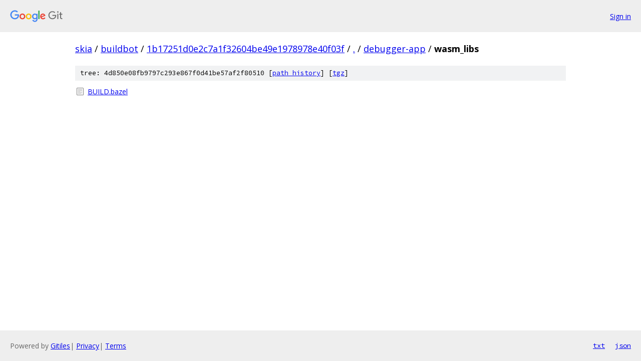

--- FILE ---
content_type: text/html; charset=utf-8
request_url: https://skia.googlesource.com/buildbot/+/1b17251d0e2c7a1f32604be49e1978978e40f03f/debugger-app/wasm_libs/
body_size: 703
content:
<!DOCTYPE html><html lang="en"><head><meta charset="utf-8"><meta name="viewport" content="width=device-width, initial-scale=1"><title>debugger-app/wasm_libs - buildbot - Git at Google</title><link rel="stylesheet" type="text/css" href="/+static/base.css"><!-- default customHeadTagPart --></head><body class="Site"><header class="Site-header"><div class="Header"><a class="Header-image" href="/"><img src="//www.gstatic.com/images/branding/lockups/2x/lockup_git_color_108x24dp.png" width="108" height="24" alt="Google Git"></a><div class="Header-menu"> <a class="Header-menuItem" href="https://accounts.google.com/AccountChooser?faa=1&amp;continue=https://skia.googlesource.com/login/buildbot/%2B/1b17251d0e2c7a1f32604be49e1978978e40f03f/debugger-app/wasm_libs">Sign in</a> </div></div></header><div class="Site-content"><div class="Container "><div class="Breadcrumbs"><a class="Breadcrumbs-crumb" href="/?format=HTML">skia</a> / <a class="Breadcrumbs-crumb" href="/buildbot/">buildbot</a> / <a class="Breadcrumbs-crumb" href="/buildbot/+/1b17251d0e2c7a1f32604be49e1978978e40f03f">1b17251d0e2c7a1f32604be49e1978978e40f03f</a> / <a class="Breadcrumbs-crumb" href="/buildbot/+/1b17251d0e2c7a1f32604be49e1978978e40f03f/">.</a> / <a class="Breadcrumbs-crumb" href="/buildbot/+/1b17251d0e2c7a1f32604be49e1978978e40f03f/debugger-app">debugger-app</a> / <span class="Breadcrumbs-crumb">wasm_libs</span></div><div class="TreeDetail"><div class="u-sha1 u-monospace TreeDetail-sha1">tree: 4d850e08fb9797c293e867f0d41be57af2f80510 [<a href="/buildbot/+log/1b17251d0e2c7a1f32604be49e1978978e40f03f/debugger-app/wasm_libs">path history</a>] <span>[<a href="/buildbot/+archive/1b17251d0e2c7a1f32604be49e1978978e40f03f/debugger-app/wasm_libs.tar.gz">tgz</a>]</span></div><ol class="FileList"><li class="FileList-item FileList-item--regularFile" title="Regular file - BUILD.bazel"><a class="FileList-itemLink" href="/buildbot/+/1b17251d0e2c7a1f32604be49e1978978e40f03f/debugger-app/wasm_libs/BUILD.bazel">BUILD.bazel</a></li></ol></div></div> <!-- Container --></div> <!-- Site-content --><footer class="Site-footer"><div class="Footer"><span class="Footer-poweredBy">Powered by <a href="https://gerrit.googlesource.com/gitiles/">Gitiles</a>| <a href="https://policies.google.com/privacy">Privacy</a>| <a href="https://policies.google.com/terms">Terms</a></span><span class="Footer-formats"><a class="u-monospace Footer-formatsItem" href="?format=TEXT">txt</a> <a class="u-monospace Footer-formatsItem" href="?format=JSON">json</a></span></div></footer></body></html>